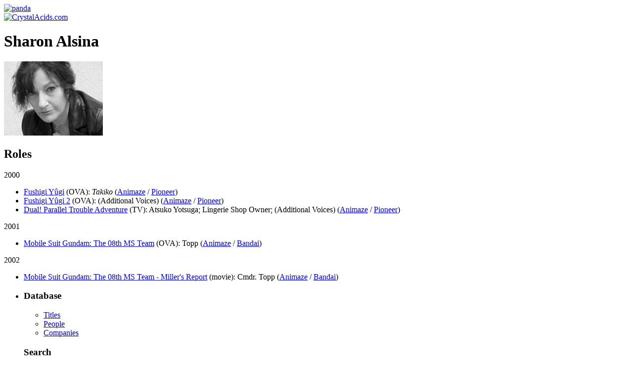

--- FILE ---
content_type: text/html; charset=UTF-8
request_url: http://www.crystalacids.com/database/person/66/sharon-alsina/
body_size: 2377
content:
<!DOCTYPE html PUBLIC "-//W3C//DTD XHTML 1.0 Strict//EN"
        "http://www.w3.org/TR/xhtml1/DTD/xhtml1-strict.dtd">
<html xmlns="http://www.w3.org/1999/xhtml" xml:lang="en" lang="en">
<head>

<meta http-equiv="Content-Type" content="application/xhtml+xml;charset=UTF-8" />

<title>Sharon Alsina | CrystalAcids.com</title>

<link rel="icon" href="/favicon.png" type="image/png" />
<link rel="shortcut icon" href="/favicon.ico" type="image/x-icon" />

<link rel="stylesheet" href="/stylesheets/style.css" type="text/css" />

<!--[if IE]>
<link rel="stylesheet" type="text/css" href="/stylesheets/styleie.css" />
<![endif]-->

<!--[if lte IE 6]>
<link rel="stylesheet" type="text/css" href="/stylesheets/styleie6.css" />
<![endif]-->

<link rel="stylesheet" href="/stylesheets/print.css" type="text/css" media="print" />

	<meta name="googlebot" content="index,noarchive,follow,noodp" />
	<meta name="robots" content="all,index,follow" />
	<meta name="msnbot" content="all,index,follow" />

<script type="text/javascript" src="/database/js/person.js"></script>
</head>

<body class="info">

<div id="calogo"><a href="http://www.crystalacids.com/" title="CrystalAcids.com" rel="start nofollow"><img src="/imgs/pandalogo.gif" width="167" height="125" alt="panda" border="0" /></a></div>

<div id="catitle"><a href="http://www.crystalacids.com/" title="CrystalAcids.com" rel="start nofollow"><!--[if lte IE 6]><img src="/imgs/crystalacids-ie6.png" alt="CrystalAcids.com" width="682" height="88" /><![endif]--><!--[if gt IE 6]><!--><img src="/imgs/crystalacids.png" alt="CrystalAcids.com" width="682" height="124" /><!--<![endif]--></a></div>


<!-- Start Page Content -->
<div id="pagecontent">

<!-- Start Main -->
	<div id="main" class="person">
<h1>Sharon Alsina</h1>

<div id="hs" class="clearfix">
<a class="headshot" href="/database/images/sharon_alsina_full.jpg"><img alt="headshot" src="/database/images/sharon_alsina_small.jpg" width="200" height="150" /></a></div>

<div id="persinfo">
	</div>

<div class="releases">
<h2>Roles</h2>
	<div class="yearly one">
    	<span class="year">2000</span><ul>
        		<li><a href="/database/title/937/fushigi-yugi/">Fushigi Yûgi</a> <span class="showtype">(OVA)</span>: <em>Takiko</em> (<a href="/database/company/53/animaze-inc/">Animaze</a> / <a href="/database/company/343/pioneer-entertainment/">Pioneer</a>)</li>
        		<li><a href="/database/title/938/fushigi-yugi-2/">Fushigi Yûgi 2</a> <span class="showtype">(OVA)</span>: (Additional Voices) (<a href="/database/company/53/animaze-inc/">Animaze</a> / <a href="/database/company/343/pioneer-entertainment/">Pioneer</a>)</li>
        		<li><a href="/database/title/211/dual-parallel-trouble-adventure/">Dual! Parallel Trouble Adventure</a> <span class="showtype">(TV)</span>: Atsuko Yotsuga; Lingerie Shop Owner; (Additional Voices) (<a href="/database/company/53/animaze-inc/">Animaze</a> / <a href="/database/company/343/pioneer-entertainment/">Pioneer</a>)</li>
            </ul></div>
	<div class="yearly two">
    	<span class="year">2001</span><ul>
        		<li><a href="/database/title/455/mobile-suit-gundam-the-08th-ms-team/">Mobile Suit Gundam: The 08th MS Team</a> <span class="showtype">(OVA)</span>: Topp (<a href="/database/company/53/animaze-inc/">Animaze</a> / <a href="/database/company/8/bandai-entertainment/">Bandai</a>)</li>
            </ul></div>
	<div class="yearly one">
    	<span class="year">2002</span><ul>
        		<li><a href="/database/title/1595/gundam-millers-report/">Mobile Suit Gundam: The 08th MS Team - Miller&#039;s Report</a> <span class="showtype">(movie)</span>: Cmdr. Topp (<a href="/database/company/53/animaze-inc/">Animaze</a> / <a href="/database/company/8/bandai-entertainment/">Bandai</a>)</li>
            </ul></div>
</div>





</div>
<!-- End Main -->

<!-- Start Menu -->
<div id="menu">

	<ul><li>
		<div class="menuheader"><h3>Database</h3></div>
		<ul>
			<li><a href="/database/title/" title="Titles">Titles</a></li>
			<li><a href="/database/person/" title="People">People</a></li>
			<li><a href="/database/company/" title="Companies">Companies</a></li>
		</ul>

		<div class="menuheader"><h3><label for="s">Search</label></h3></div>	
		<ul><li><form action="/database/search" method="get">
			<div id="menusearch"><input type="text" value="" name="s" id="s" class="txtinpt" size="12" /><br />
			<input type="submit" value="Search" class="btn" /></div>
		</form></li></ul>

		<div class="menuheader"><h3>CrystalAcids</h3></div>
		<ul>
			<li><a href="/news/" title="News">News</a></li>
			<li><a href="/news/tacos/" title="Tacos">Tacos</a></li>
			<li><a href="/about/" title="About Us" rel="nofollow">About Us</a></li>
			<li><a href="/links/" title="Links" rel="nofollow">Links</a></li>
			<li><a href="/contact-us/" title="Submit Info" rel="nofollow">Submit Info</a></li>
		</ul>
	</li></ul>
	<ul><li>
		<div class="menuheader"><h3>Reviews</h3></div>
		<ul>
			<li><a href="/reviews/videos/" title="DVD and Video Reviews">DVDs &amp; Videos</a></li>
			<li><a href="/reviews/games/" title="Game Reviews">Games</a></li>
						<li><a href="/reviews/manga/" title="Manga Reviews">Manga</a></li>
		</ul>
	</li></ul>
	<ul><li>
		<div class="menuheader"><h3>Recent Reviews</h3></div>
		<ul class="titles">
		<li class="page_item page-item-2632"><a href="http://www.crystalacids.com/reviews/videos/gravion-divine-steel/" title="Gravion: Divine Steel">Gravion: Divine Steel</a></li>
<li class="page_item page-item-1271"><a href="http://www.crystalacids.com/reviews/videos/suicide-club-suicide-circle-unrated-version/" title="Suicide Club (Suicide Circle): Unrated Version">Suicide Club (Suicide Circle): Unrated Version</a></li>
<li class="page_item page-item-1108"><a href="http://www.crystalacids.com/reviews/videos/adventures-in-voice-acting-volume-one/" title="Adventures in Voice Acting: Volume One">Adventures in Voice Acting: Volume One</a></li>
<li class="page_item page-item-1103"><a href="http://www.crystalacids.com/reviews/videos/lupin-the-third-strange-psychokinetic-strategy/" title="Lupin the Third: Strange Psychokinetic Strategy">Lupin the Third: Strange Psychokinetic Strategy</a></li>
<li class="page_item page-item-1010"><a href="http://www.crystalacids.com/reviews/videos/noein-to-your-other-self-volume-3/" title="Noein - to your other self: Volume 3">Noein - to your other self: Volume 3</a></li>
		</ul>
	</li></ul>
	<ul><li>
		<div class="menuheader"><h3>Recent News</h3></div>
		<ul class="titles">
		<li class="page_item"><a href="https://www.crystalacids.com/news/2010/10/09/2768/" title="Pokémon Apokélypse Live Action (Fan) Trailer">Pokémon Apokélypse Live Action (Fan) Trailer</a></li>
<li class="page_item"><a href="https://www.crystalacids.com/news/2010/10/06/2767/" title="Having fun with Iron Man">Having fun with Iron Man</a></li>
<li class="page_item"><a href="https://www.crystalacids.com/news/2010/10/05/2765/" title="Iron Man anime debuts in Japan">Iron Man anime debuts in Japan</a></li>
<li class="page_item"><a href="https://www.crystalacids.com/news/2010/10/03/2763/" title="Official Windows 7-tan Nanami Madobe Commerical">Official Windows 7-tan Nanami Madobe Commerical</a></li>
<li class="page_item"><a href="https://www.crystalacids.com/news/2010/04/19/2741/" title="Carl Macek passes away">Carl Macek passes away</a></li>
		</ul>
	</li></ul>
	
</div>
<!-- End Menu -->
</div>
<!-- End Page Content -->

<!-- Footer -->
<div id="footer">
	<a href="/about/" title="About Us" rel="nofollow">About Us</a> |
	<a href="/contact-us/" title="Contact Us" rel="nofollow">Contact Us</a> |
	<a href="/faq/" title="FAQ" rel="help"><abbr title="Frequently Asked Questions">FAQ</abbr> / Help</a> |
	<a href="/privacy/" title="Privacy Policy" rel="nofollow">Privacy Policy</a> |
	<a href="/sitemap/" title="Site Map" rel="index contents">Site Map</a>
	<p><a href="/copyright/" title="Copyright Policy and Terms of Use" rel="copyright license nofollow">Copyright</a> &copy; 1998 - 2022 by CrystalAcids.com. All rights reserved</p>
</div>

</body>
</html>
<!-- End Footer -->